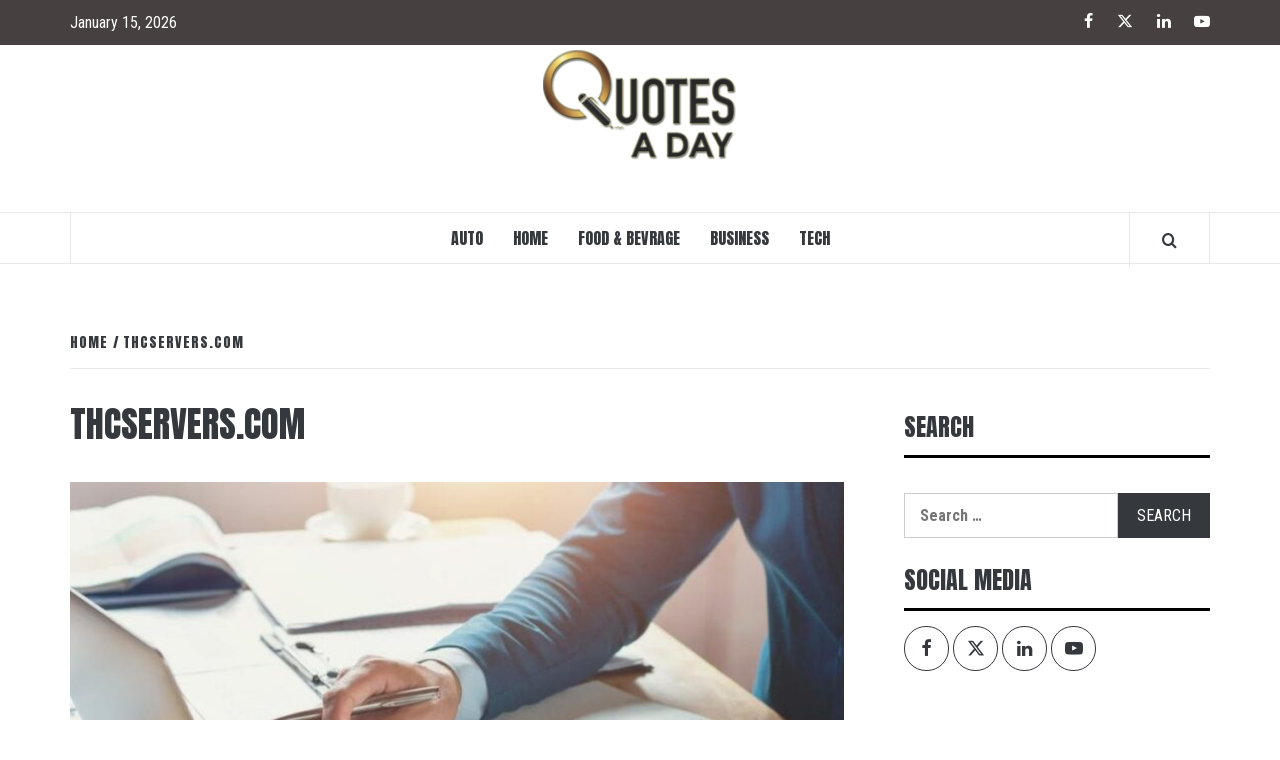

--- FILE ---
content_type: text/html; charset=UTF-8
request_url: https://quotesaday.com/tag/thcservers-com/
body_size: 11320
content:
<!doctype html>
<html lang="en-US">

<head>
  <meta charset="UTF-8">
  <meta name="viewport" content="width=device-width, initial-scale=1">
  <link rel="profile" href="http://gmpg.org/xfn/11">

  <meta name='robots' content='index, follow, max-image-preview:large, max-snippet:-1, max-video-preview:-1' />

	<!-- This site is optimized with the Yoast SEO plugin v26.7 - https://yoast.com/wordpress/plugins/seo/ -->
	<title>THCServers.com Archives -</title>
	<link rel="canonical" href="https://quotesaday.com/tag/thcservers-com/" />
	<meta property="og:locale" content="en_US" />
	<meta property="og:type" content="article" />
	<meta property="og:title" content="THCServers.com Archives -" />
	<meta property="og:url" content="https://quotesaday.com/tag/thcservers-com/" />
	<meta name="twitter:card" content="summary_large_image" />
	<script type="application/ld+json" class="yoast-schema-graph">{"@context":"https://schema.org","@graph":[{"@type":"CollectionPage","@id":"https://quotesaday.com/tag/thcservers-com/","url":"https://quotesaday.com/tag/thcservers-com/","name":"THCServers.com Archives -","isPartOf":{"@id":"https://quotesaday.com/#website"},"primaryImageOfPage":{"@id":"https://quotesaday.com/tag/thcservers-com/#primaryimage"},"image":{"@id":"https://quotesaday.com/tag/thcservers-com/#primaryimage"},"thumbnailUrl":"https://quotesaday.com/wp-content/uploads/2022/06/c-4.jpg","breadcrumb":{"@id":"https://quotesaday.com/tag/thcservers-com/#breadcrumb"},"inLanguage":"en-US"},{"@type":"ImageObject","inLanguage":"en-US","@id":"https://quotesaday.com/tag/thcservers-com/#primaryimage","url":"https://quotesaday.com/wp-content/uploads/2022/06/c-4.jpg","contentUrl":"https://quotesaday.com/wp-content/uploads/2022/06/c-4.jpg","width":900,"height":506},{"@type":"BreadcrumbList","@id":"https://quotesaday.com/tag/thcservers-com/#breadcrumb","itemListElement":[{"@type":"ListItem","position":1,"name":"Home","item":"https://quotesaday.com/"},{"@type":"ListItem","position":2,"name":"THCServers.com"}]},{"@type":"WebSite","@id":"https://quotesaday.com/#website","url":"https://quotesaday.com/","name":"","description":"News &amp; General Blog","potentialAction":[{"@type":"SearchAction","target":{"@type":"EntryPoint","urlTemplate":"https://quotesaday.com/?s={search_term_string}"},"query-input":{"@type":"PropertyValueSpecification","valueRequired":true,"valueName":"search_term_string"}}],"inLanguage":"en-US"}]}</script>
	<!-- / Yoast SEO plugin. -->


<link rel='dns-prefetch' href='//fonts.googleapis.com' />
<link rel="alternate" type="application/rss+xml" title=" &raquo; Feed" href="https://quotesaday.com/feed/" />
<link rel="alternate" type="application/rss+xml" title=" &raquo; THCServers.com Tag Feed" href="https://quotesaday.com/tag/thcservers-com/feed/" />
<style id='wp-img-auto-sizes-contain-inline-css' type='text/css'>
img:is([sizes=auto i],[sizes^="auto," i]){contain-intrinsic-size:3000px 1500px}
/*# sourceURL=wp-img-auto-sizes-contain-inline-css */
</style>

<style id='wp-emoji-styles-inline-css' type='text/css'>

	img.wp-smiley, img.emoji {
		display: inline !important;
		border: none !important;
		box-shadow: none !important;
		height: 1em !important;
		width: 1em !important;
		margin: 0 0.07em !important;
		vertical-align: -0.1em !important;
		background: none !important;
		padding: 0 !important;
	}
/*# sourceURL=wp-emoji-styles-inline-css */
</style>
<link rel='stylesheet' id='wp-block-library-css' href='https://quotesaday.com/wp-includes/css/dist/block-library/style.min.css?ver=6.9' type='text/css' media='all' />
<style id='global-styles-inline-css' type='text/css'>
:root{--wp--preset--aspect-ratio--square: 1;--wp--preset--aspect-ratio--4-3: 4/3;--wp--preset--aspect-ratio--3-4: 3/4;--wp--preset--aspect-ratio--3-2: 3/2;--wp--preset--aspect-ratio--2-3: 2/3;--wp--preset--aspect-ratio--16-9: 16/9;--wp--preset--aspect-ratio--9-16: 9/16;--wp--preset--color--black: #000000;--wp--preset--color--cyan-bluish-gray: #abb8c3;--wp--preset--color--white: #ffffff;--wp--preset--color--pale-pink: #f78da7;--wp--preset--color--vivid-red: #cf2e2e;--wp--preset--color--luminous-vivid-orange: #ff6900;--wp--preset--color--luminous-vivid-amber: #fcb900;--wp--preset--color--light-green-cyan: #7bdcb5;--wp--preset--color--vivid-green-cyan: #00d084;--wp--preset--color--pale-cyan-blue: #8ed1fc;--wp--preset--color--vivid-cyan-blue: #0693e3;--wp--preset--color--vivid-purple: #9b51e0;--wp--preset--gradient--vivid-cyan-blue-to-vivid-purple: linear-gradient(135deg,rgb(6,147,227) 0%,rgb(155,81,224) 100%);--wp--preset--gradient--light-green-cyan-to-vivid-green-cyan: linear-gradient(135deg,rgb(122,220,180) 0%,rgb(0,208,130) 100%);--wp--preset--gradient--luminous-vivid-amber-to-luminous-vivid-orange: linear-gradient(135deg,rgb(252,185,0) 0%,rgb(255,105,0) 100%);--wp--preset--gradient--luminous-vivid-orange-to-vivid-red: linear-gradient(135deg,rgb(255,105,0) 0%,rgb(207,46,46) 100%);--wp--preset--gradient--very-light-gray-to-cyan-bluish-gray: linear-gradient(135deg,rgb(238,238,238) 0%,rgb(169,184,195) 100%);--wp--preset--gradient--cool-to-warm-spectrum: linear-gradient(135deg,rgb(74,234,220) 0%,rgb(151,120,209) 20%,rgb(207,42,186) 40%,rgb(238,44,130) 60%,rgb(251,105,98) 80%,rgb(254,248,76) 100%);--wp--preset--gradient--blush-light-purple: linear-gradient(135deg,rgb(255,206,236) 0%,rgb(152,150,240) 100%);--wp--preset--gradient--blush-bordeaux: linear-gradient(135deg,rgb(254,205,165) 0%,rgb(254,45,45) 50%,rgb(107,0,62) 100%);--wp--preset--gradient--luminous-dusk: linear-gradient(135deg,rgb(255,203,112) 0%,rgb(199,81,192) 50%,rgb(65,88,208) 100%);--wp--preset--gradient--pale-ocean: linear-gradient(135deg,rgb(255,245,203) 0%,rgb(182,227,212) 50%,rgb(51,167,181) 100%);--wp--preset--gradient--electric-grass: linear-gradient(135deg,rgb(202,248,128) 0%,rgb(113,206,126) 100%);--wp--preset--gradient--midnight: linear-gradient(135deg,rgb(2,3,129) 0%,rgb(40,116,252) 100%);--wp--preset--font-size--small: 13px;--wp--preset--font-size--medium: 20px;--wp--preset--font-size--large: 36px;--wp--preset--font-size--x-large: 42px;--wp--preset--spacing--20: 0.44rem;--wp--preset--spacing--30: 0.67rem;--wp--preset--spacing--40: 1rem;--wp--preset--spacing--50: 1.5rem;--wp--preset--spacing--60: 2.25rem;--wp--preset--spacing--70: 3.38rem;--wp--preset--spacing--80: 5.06rem;--wp--preset--shadow--natural: 6px 6px 9px rgba(0, 0, 0, 0.2);--wp--preset--shadow--deep: 12px 12px 50px rgba(0, 0, 0, 0.4);--wp--preset--shadow--sharp: 6px 6px 0px rgba(0, 0, 0, 0.2);--wp--preset--shadow--outlined: 6px 6px 0px -3px rgb(255, 255, 255), 6px 6px rgb(0, 0, 0);--wp--preset--shadow--crisp: 6px 6px 0px rgb(0, 0, 0);}:root { --wp--style--global--content-size: 775px;--wp--style--global--wide-size: 1140px; }:where(body) { margin: 0; }.wp-site-blocks > .alignleft { float: left; margin-right: 2em; }.wp-site-blocks > .alignright { float: right; margin-left: 2em; }.wp-site-blocks > .aligncenter { justify-content: center; margin-left: auto; margin-right: auto; }:where(.wp-site-blocks) > * { margin-block-start: 24px; margin-block-end: 0; }:where(.wp-site-blocks) > :first-child { margin-block-start: 0; }:where(.wp-site-blocks) > :last-child { margin-block-end: 0; }:root { --wp--style--block-gap: 24px; }:root :where(.is-layout-flow) > :first-child{margin-block-start: 0;}:root :where(.is-layout-flow) > :last-child{margin-block-end: 0;}:root :where(.is-layout-flow) > *{margin-block-start: 24px;margin-block-end: 0;}:root :where(.is-layout-constrained) > :first-child{margin-block-start: 0;}:root :where(.is-layout-constrained) > :last-child{margin-block-end: 0;}:root :where(.is-layout-constrained) > *{margin-block-start: 24px;margin-block-end: 0;}:root :where(.is-layout-flex){gap: 24px;}:root :where(.is-layout-grid){gap: 24px;}.is-layout-flow > .alignleft{float: left;margin-inline-start: 0;margin-inline-end: 2em;}.is-layout-flow > .alignright{float: right;margin-inline-start: 2em;margin-inline-end: 0;}.is-layout-flow > .aligncenter{margin-left: auto !important;margin-right: auto !important;}.is-layout-constrained > .alignleft{float: left;margin-inline-start: 0;margin-inline-end: 2em;}.is-layout-constrained > .alignright{float: right;margin-inline-start: 2em;margin-inline-end: 0;}.is-layout-constrained > .aligncenter{margin-left: auto !important;margin-right: auto !important;}.is-layout-constrained > :where(:not(.alignleft):not(.alignright):not(.alignfull)){max-width: var(--wp--style--global--content-size);margin-left: auto !important;margin-right: auto !important;}.is-layout-constrained > .alignwide{max-width: var(--wp--style--global--wide-size);}body .is-layout-flex{display: flex;}.is-layout-flex{flex-wrap: wrap;align-items: center;}.is-layout-flex > :is(*, div){margin: 0;}body .is-layout-grid{display: grid;}.is-layout-grid > :is(*, div){margin: 0;}body{padding-top: 0px;padding-right: 0px;padding-bottom: 0px;padding-left: 0px;}a:where(:not(.wp-element-button)){text-decoration: none;}:root :where(.wp-element-button, .wp-block-button__link){background-color: #32373c;border-radius: 0;border-width: 0;color: #fff;font-family: inherit;font-size: inherit;font-style: inherit;font-weight: inherit;letter-spacing: inherit;line-height: inherit;padding-top: calc(0.667em + 2px);padding-right: calc(1.333em + 2px);padding-bottom: calc(0.667em + 2px);padding-left: calc(1.333em + 2px);text-decoration: none;text-transform: inherit;}.has-black-color{color: var(--wp--preset--color--black) !important;}.has-cyan-bluish-gray-color{color: var(--wp--preset--color--cyan-bluish-gray) !important;}.has-white-color{color: var(--wp--preset--color--white) !important;}.has-pale-pink-color{color: var(--wp--preset--color--pale-pink) !important;}.has-vivid-red-color{color: var(--wp--preset--color--vivid-red) !important;}.has-luminous-vivid-orange-color{color: var(--wp--preset--color--luminous-vivid-orange) !important;}.has-luminous-vivid-amber-color{color: var(--wp--preset--color--luminous-vivid-amber) !important;}.has-light-green-cyan-color{color: var(--wp--preset--color--light-green-cyan) !important;}.has-vivid-green-cyan-color{color: var(--wp--preset--color--vivid-green-cyan) !important;}.has-pale-cyan-blue-color{color: var(--wp--preset--color--pale-cyan-blue) !important;}.has-vivid-cyan-blue-color{color: var(--wp--preset--color--vivid-cyan-blue) !important;}.has-vivid-purple-color{color: var(--wp--preset--color--vivid-purple) !important;}.has-black-background-color{background-color: var(--wp--preset--color--black) !important;}.has-cyan-bluish-gray-background-color{background-color: var(--wp--preset--color--cyan-bluish-gray) !important;}.has-white-background-color{background-color: var(--wp--preset--color--white) !important;}.has-pale-pink-background-color{background-color: var(--wp--preset--color--pale-pink) !important;}.has-vivid-red-background-color{background-color: var(--wp--preset--color--vivid-red) !important;}.has-luminous-vivid-orange-background-color{background-color: var(--wp--preset--color--luminous-vivid-orange) !important;}.has-luminous-vivid-amber-background-color{background-color: var(--wp--preset--color--luminous-vivid-amber) !important;}.has-light-green-cyan-background-color{background-color: var(--wp--preset--color--light-green-cyan) !important;}.has-vivid-green-cyan-background-color{background-color: var(--wp--preset--color--vivid-green-cyan) !important;}.has-pale-cyan-blue-background-color{background-color: var(--wp--preset--color--pale-cyan-blue) !important;}.has-vivid-cyan-blue-background-color{background-color: var(--wp--preset--color--vivid-cyan-blue) !important;}.has-vivid-purple-background-color{background-color: var(--wp--preset--color--vivid-purple) !important;}.has-black-border-color{border-color: var(--wp--preset--color--black) !important;}.has-cyan-bluish-gray-border-color{border-color: var(--wp--preset--color--cyan-bluish-gray) !important;}.has-white-border-color{border-color: var(--wp--preset--color--white) !important;}.has-pale-pink-border-color{border-color: var(--wp--preset--color--pale-pink) !important;}.has-vivid-red-border-color{border-color: var(--wp--preset--color--vivid-red) !important;}.has-luminous-vivid-orange-border-color{border-color: var(--wp--preset--color--luminous-vivid-orange) !important;}.has-luminous-vivid-amber-border-color{border-color: var(--wp--preset--color--luminous-vivid-amber) !important;}.has-light-green-cyan-border-color{border-color: var(--wp--preset--color--light-green-cyan) !important;}.has-vivid-green-cyan-border-color{border-color: var(--wp--preset--color--vivid-green-cyan) !important;}.has-pale-cyan-blue-border-color{border-color: var(--wp--preset--color--pale-cyan-blue) !important;}.has-vivid-cyan-blue-border-color{border-color: var(--wp--preset--color--vivid-cyan-blue) !important;}.has-vivid-purple-border-color{border-color: var(--wp--preset--color--vivid-purple) !important;}.has-vivid-cyan-blue-to-vivid-purple-gradient-background{background: var(--wp--preset--gradient--vivid-cyan-blue-to-vivid-purple) !important;}.has-light-green-cyan-to-vivid-green-cyan-gradient-background{background: var(--wp--preset--gradient--light-green-cyan-to-vivid-green-cyan) !important;}.has-luminous-vivid-amber-to-luminous-vivid-orange-gradient-background{background: var(--wp--preset--gradient--luminous-vivid-amber-to-luminous-vivid-orange) !important;}.has-luminous-vivid-orange-to-vivid-red-gradient-background{background: var(--wp--preset--gradient--luminous-vivid-orange-to-vivid-red) !important;}.has-very-light-gray-to-cyan-bluish-gray-gradient-background{background: var(--wp--preset--gradient--very-light-gray-to-cyan-bluish-gray) !important;}.has-cool-to-warm-spectrum-gradient-background{background: var(--wp--preset--gradient--cool-to-warm-spectrum) !important;}.has-blush-light-purple-gradient-background{background: var(--wp--preset--gradient--blush-light-purple) !important;}.has-blush-bordeaux-gradient-background{background: var(--wp--preset--gradient--blush-bordeaux) !important;}.has-luminous-dusk-gradient-background{background: var(--wp--preset--gradient--luminous-dusk) !important;}.has-pale-ocean-gradient-background{background: var(--wp--preset--gradient--pale-ocean) !important;}.has-electric-grass-gradient-background{background: var(--wp--preset--gradient--electric-grass) !important;}.has-midnight-gradient-background{background: var(--wp--preset--gradient--midnight) !important;}.has-small-font-size{font-size: var(--wp--preset--font-size--small) !important;}.has-medium-font-size{font-size: var(--wp--preset--font-size--medium) !important;}.has-large-font-size{font-size: var(--wp--preset--font-size--large) !important;}.has-x-large-font-size{font-size: var(--wp--preset--font-size--x-large) !important;}
/*# sourceURL=global-styles-inline-css */
</style>

<link rel='stylesheet' id='contact-form-7-css' href='https://quotesaday.com/wp-content/plugins/contact-form-7/includes/css/styles.css?ver=6.1.4' type='text/css' media='all' />
<link rel='stylesheet' id='vivacious-magazine-google-primary-fonts-css' href='https://fonts.googleapis.com/css?family=Roboto+Condensed:400,300,400italic,700' type='text/css' media='all' />
<link rel='stylesheet' id='vivacious-magazine-google-secondary-fonts-css' href='https://fonts.googleapis.com/css?family=Anton' type='text/css' media='all' />
<link rel='stylesheet' id='bootstrap-css' href='https://quotesaday.com/wp-content/themes/elegant-magazine/assets/bootstrap/css/bootstrap.min.css?ver=6.9' type='text/css' media='all' />
<link rel='stylesheet' id='elegant-magazine-style-css' href='https://quotesaday.com/wp-content/themes/elegant-magazine/style.css?ver=6.9' type='text/css' media='all' />
<style id='elegant-magazine-style-inline-css' type='text/css'>


                .top-masthead {
        background: #0a0000;
        }
        .top-masthead-overlay{
        background: rgba(10,0,0,0.75);
        }
        
                .top-masthead, .top-masthead a {
        color: #ffffff;

        }

    
        .elementor-template-full-width .elementor-section.elementor-section-full_width > .elementor-container,
        .elementor-template-full-width .elementor-section.elementor-section-boxed > .elementor-container{
            max-width: 1570px;
        }
        
/*# sourceURL=elegant-magazine-style-inline-css */
</style>
<link rel='stylesheet' id='vivacious-magazine-style-css' href='https://quotesaday.com/wp-content/themes/vivacious-magazine/style.css?ver=1.0.3' type='text/css' media='all' />
<link rel='stylesheet' id='aft-icons-css' href='https://quotesaday.com/wp-content/themes/elegant-magazine/assets/icons/style.css?ver=6.9' type='text/css' media='all' />
<link rel='stylesheet' id='slick-css' href='https://quotesaday.com/wp-content/themes/elegant-magazine/assets/slick/css/slick.min.css?ver=6.9' type='text/css' media='all' />
<link rel='stylesheet' id='sidr-css' href='https://quotesaday.com/wp-content/themes/elegant-magazine/assets/sidr/css/jquery.sidr.dark.css?ver=6.9' type='text/css' media='all' />
<link rel='stylesheet' id='elegant-magazine-google-fonts-css' href='https://fonts.googleapis.com/css?family=Oswald:300,400,700|Source%20Sans%20Pro:400,400i,700,700i&#038;subset=latin,latin-ext' type='text/css' media='all' />
<script type="text/javascript" src="https://quotesaday.com/wp-includes/js/jquery/jquery.min.js?ver=3.7.1" id="jquery-core-js"></script>
<script type="text/javascript" src="https://quotesaday.com/wp-includes/js/jquery/jquery-migrate.min.js?ver=3.4.1" id="jquery-migrate-js"></script>
<link rel="https://api.w.org/" href="https://quotesaday.com/wp-json/" /><link rel="alternate" title="JSON" type="application/json" href="https://quotesaday.com/wp-json/wp/v2/tags/150" /><link rel="EditURI" type="application/rsd+xml" title="RSD" href="https://quotesaday.com/xmlrpc.php?rsd" />
        <style type="text/css">
                        body .masthead-banner.data-bg:before {
                background: rgba(0, 0, 0, 0);
            }

                        .site-title,
            .site-description {
                position: absolute;
                clip: rect(1px, 1px, 1px, 1px);
            }

                    </style>
        <link rel="icon" href="https://quotesaday.com/wp-content/uploads/2021/05/cropped-quote-32x32.png" sizes="32x32" />
<link rel="icon" href="https://quotesaday.com/wp-content/uploads/2021/05/cropped-quote-192x192.png" sizes="192x192" />
<link rel="apple-touch-icon" href="https://quotesaday.com/wp-content/uploads/2021/05/cropped-quote-180x180.png" />
<meta name="msapplication-TileImage" content="https://quotesaday.com/wp-content/uploads/2021/05/cropped-quote-270x270.png" />
</head>

<body class="archive tag tag-thcservers-com tag-150 wp-custom-logo wp-embed-responsive wp-theme-elegant-magazine wp-child-theme-vivacious-magazine hfeed align-content-left disable-default-home-content">

  
  
  <div id="page" class="site">
    <a class="skip-link screen-reader-text" href="#content">Skip to content</a>
          <div class="top-masthead top-masthead-overlay">
        <div class="container">
          <div class="row">
                          <div class="col-xs-12 col-sm-12 col-md-8 device-center">
                                  <span class="topbar-date">
                    January 15, 2026                  </span>

                
                              </div>
                                      <div class="col-xs-12 col-sm-12 col-md-4 pull-right">
                <div class="social-navigation"><ul id="social-menu" class="menu"><li id="menu-item-126" class="menu-item menu-item-type-custom menu-item-object-custom menu-item-126"><a href="http://facebook.com"><span class="screen-reader-text">Facebook</span></a></li>
<li id="menu-item-127" class="menu-item menu-item-type-custom menu-item-object-custom menu-item-127"><a href="http://twitter.com"><span class="screen-reader-text">Twitter</span></a></li>
<li id="menu-item-128" class="menu-item menu-item-type-custom menu-item-object-custom menu-item-128"><a href="http://linkedin.com"><span class="screen-reader-text">Linked IN</span></a></li>
<li id="menu-item-129" class="menu-item menu-item-type-custom menu-item-object-custom menu-item-129"><a href="http://youtube.com"><span class="screen-reader-text">YouTube</span></a></li>
</ul></div>              </div>
                      </div>
        </div>
      </div> <!--    Topbar Ends-->
        <header id="masthead" class="site-header">
            <div class="masthead-banner " data-background="">
        <div class="container">
          <div class="row">
            <div class="col-md-12">
              <div class="site-branding">
                <a href="https://quotesaday.com/" class="custom-logo-link" rel="home"><img width="195" height="112" src="https://quotesaday.com/wp-content/uploads/2021/05/quotesaday-e1620154939151.png" class="custom-logo" alt="" decoding="async" /></a>                  <p class="site-title font-family-1">
                    <a href="https://quotesaday.com/" rel="home"></a>
                  </p>
                
                                  <p class="site-description">News &amp; General Blog</p>
                              </div>
            </div>
          </div>
        </div>
      </div>
      <nav id="site-navigation" class="main-navigation">
        <div class="container">
          <div class="row">
            <div class="col-md-12">
              <div class="navigation-container">
                                <span class="af-search-click icon-search">
                  <a href="#" aria-label="Search"><i class="fa fa-search"></i></a>
                </span>
                <button class="toggle-menu" aria-controls="primary-menu">
                  <span class="screen-reader-text">Primary Menu</span>
                  <i class="ham"></i>
                </button>
                <div class="menu main-menu"><ul id="primary-menu" class="menu"><li id="menu-item-119" class="menu-item menu-item-type-taxonomy menu-item-object-category menu-item-119"><a href="https://quotesaday.com/category/auto/">Auto</a></li>
<li id="menu-item-120" class="menu-item menu-item-type-taxonomy menu-item-object-category menu-item-120"><a href="https://quotesaday.com/category/home/">Home</a></li>
<li id="menu-item-121" class="menu-item menu-item-type-taxonomy menu-item-object-category menu-item-121"><a href="https://quotesaday.com/category/food-bevrage/">Food &amp; Bevrage</a></li>
<li id="menu-item-122" class="menu-item menu-item-type-taxonomy menu-item-object-category menu-item-122"><a href="https://quotesaday.com/category/business/">Business</a></li>
<li id="menu-item-123" class="menu-item menu-item-type-taxonomy menu-item-object-category menu-item-123"><a href="https://quotesaday.com/category/tech/">Tech</a></li>
</ul></div>              </div>
            </div>
          </div>
        </div>
      </nav>
    </header>

    <div id="af-search-wrap">
      <div class="af-search-box table-block">
        <div class="table-block-child v-center text-center">
          <form role="search" method="get" class="search-form" action="https://quotesaday.com/">
				<label>
					<span class="screen-reader-text">Search for:</span>
					<input type="search" class="search-field" placeholder="Search &hellip;" value="" name="s" />
				</label>
				<input type="submit" class="search-submit" value="Search" />
			</form>        </div>
      </div>
      <div class="af-search-close af-search-click">
        <span></span>
        <span></span>
      </div>
    </div>

        <div id="content" class="site-content">
      

        <div class="em-breadcrumbs font-family-1">
            <div class="container">
                <div class="row">
                    <div class="col-sm-12">
                        <div role="navigation" aria-label="Breadcrumbs" class="breadcrumb-trail breadcrumbs" itemprop="breadcrumb"><ul class="trail-items" itemscope itemtype="http://schema.org/BreadcrumbList"><meta name="numberOfItems" content="2" /><meta name="itemListOrder" content="Ascending" /><li itemprop="itemListElement" itemscope itemtype="http://schema.org/ListItem" class="trail-item trail-begin"><a href="https://quotesaday.com/" rel="home" itemprop="item"><span itemprop="name">Home</span></a><meta itemprop="position" content="1" /></li><li itemprop="itemListElement" itemscope itemtype="http://schema.org/ListItem" class="trail-item trail-end"><a href="https://quotesaday.com/tag/thcservers-com/" itemprop="item"><span itemprop="name">THCServers.com</span></a><meta itemprop="position" content="2" /></li></ul></div>                    </div>
                </div>
            </div>
        </div>


   
    <div id="primary" class="content-area">
        <main id="main" class="site-main">

            
                <header class="header-title-wrapper">
                    <h1 class="page-title">THCServers.com</h1>                </header><!-- .header-title-wrapper -->

                        <article id="post-547" class="post-547 post type-post status-publish format-standard has-post-thumbnail hentry category-tech tag-thcservers-com">
            
<div class="entry-header-image-wrap full-post-block">
    <header class="entry-header">
                    <div class="post-thumbnail ">
                <a href="https://quotesaday.com/how-can-cpanel-help-your-reseller-hosting/" aria-hidden="true" aria-label="How Can Cpanel Help Your Reseller Hosting?">
                    <img width="640" height="360" src="https://quotesaday.com/wp-content/uploads/2022/06/c-4.jpg" class="attachment-large size-large wp-post-image" alt="How Can Cpanel Help Your Reseller Hosting?" decoding="async" fetchpriority="high" srcset="https://quotesaday.com/wp-content/uploads/2022/06/c-4.jpg 900w, https://quotesaday.com/wp-content/uploads/2022/06/c-4-300x169.jpg 300w, https://quotesaday.com/wp-content/uploads/2022/06/c-4-768x432.jpg 768w" sizes="(max-width: 640px) 100vw, 640px" />                </a>
            </div>

                <div class="header-details-wrapper">
            <div class="entry-header-details">
                                    <div class="figure-categories figure-categories-bg">
                                                <span class="cat-links"> <a href="https://quotesaday.com/category/tech/" rel="category tag">Tech</a></span>                    </div>
                
                <h2 class="entry-title"><a href="https://quotesaday.com/how-can-cpanel-help-your-reseller-hosting/" rel="bookmark">How Can Cpanel Help Your Reseller Hosting?</a>
                    </h2>                                    <div class="post-excerpt">
                        <p>It&#8217;s important to ensure that clients receive the most out of the services as a</p>
                    </div>


                                    <div class="post-item-metadata entry-meta">
                                <span class="item-metadata posts-author">
            <span class="">By</span>
                           <a href="https://quotesaday.com/author/admin/">
                    admin                </a>
               </span>
        <span class="">/</span>
        <span class="item-metadata posts-date">
            June 8, 2022        </span>
                            </div>
                            </div>
        </div>
    </header>
</div>        <footer class="entry-footer">
                    </footer>
    </article>
    

                <div class="col col-ten">
                                    </div>
            
        </main><!-- #main -->
    </div><!-- #primary -->




<aside id="secondary" class="widget-area">
    <div class="theiaStickySidebar">
	    <div id="search-2" class="widget elegant-widget widget_search"><h2 class="widget-title widget-title-1"><span>Search</span></h2><form role="search" method="get" class="search-form" action="https://quotesaday.com/">
				<label>
					<span class="screen-reader-text">Search for:</span>
					<input type="search" class="search-field" placeholder="Search &hellip;" value="" name="s" />
				</label>
				<input type="submit" class="search-submit" value="Search" />
			</form></div><div id="elegant_magazine_social_contacts-3" class="widget elegant-widget elegant_magazine_social_contacts_widget">                <h2 class="widget-title">
            <span>Social Media</span>
        </h2>
        
                        <div class="social-widget-menu">
                <div class="menu-social-menu-container"><ul id="menu-social-menu" class="menu"><li class="menu-item menu-item-type-custom menu-item-object-custom menu-item-126"><a href="http://facebook.com"><span class="screen-reader-text">Facebook</span></a></li>
<li class="menu-item menu-item-type-custom menu-item-object-custom menu-item-127"><a href="http://twitter.com"><span class="screen-reader-text">Twitter</span></a></li>
<li class="menu-item menu-item-type-custom menu-item-object-custom menu-item-128"><a href="http://linkedin.com"><span class="screen-reader-text">Linked IN</span></a></li>
<li class="menu-item menu-item-type-custom menu-item-object-custom menu-item-129"><a href="http://youtube.com"><span class="screen-reader-text">YouTube</span></a></li>
</ul></div>            </div>
            </div><div id="elegant_magazine_tabbed_posts-2" class="widget elegant-widget elegant_magazine_tabbed_posts_widget">      <div class="tabbed-container">
        <div class="tabbed-head">
          <ul class="nav nav-tabs af-tabs" role="tablist">
            <li role="presentation" class="tab tab-popular ">
              <a href="#tabbed-2-popular"
                aria-label="Popular"
                role="tab"
                id="tabbed-2-popular-tab"
                aria-controls="tabbed-2-popular"
                aria-selected="false"
                data-toggle="tab"
                class="font-family-1 ">
                Popular              </a>
            </li>
            <li role="presentation" class="tab tab-recent">
              <a href="#tabbed-2-recent"
                aria-label="Recent"
                role="tab"
                id="tabbed-2-recent-tab"
                aria-controls="tabbed-2-recent"
                aria-selected="true"
                data-toggle="tab"
                class="font-family-1 ">
                Latest              </a>
            </li>
                      </ul>
        </div>
        <div class="tab-content">
          <div id="tabbed-2-popular"
            role="tabpanel"
            aria-labelledby="tabbed-2-popular-tab"
            aria-hidden="true"
            class="tab-pane ">
            <ul class="article-item article-list-item article-tabbed-list article-item-left">          <li class="full-item clearfix">
            <div class="base-border">
              <div class="row-sm align-items-center">
                                                  <div class="col col-four col-image">
                    <div class="tab-article-image">
                      <a href="https://quotesaday.com/meaning-of-extra-safety-precautions-and-overhead-guards/" class="post-thumb" aria-label="Meaning Of Extra Safety Precautions And Overhead Guards">
                        <img src="https://quotesaday.com/wp-content/uploads/2020/05/c.jpg" alt="" />
                      </a>
                    </div>
                  </div>
                                <div class="full-item-details col col-details col-six">
                  <div class="full-item-metadata primary-font">
                    <div class="figure-categories figure-categories-2">
                      <span class="cat-links"> <a href="https://quotesaday.com/category/auto/" rel="category tag">Auto</a></span>                    </div>
                  </div>
                  <div class="full-item-content">
                    <h3 class="article-title article-title-2">
                      <a href="https://quotesaday.com/meaning-of-extra-safety-precautions-and-overhead-guards/" aria-label="Meaning Of Extra Safety Precautions And Overhead Guards">
                        Meaning Of Extra Safety Precautions And Overhead Guards                      </a>
                    </h3>
                    <div class="grid-item-metadata">
                                                    <span class="item-metadata posts-author">
            <span class="">By</span>
                           <a href="https://quotesaday.com/author/admin/">
                    admin                </a>
               </span>
        <span class="">/</span>
        <span class="item-metadata posts-date">
            May 22, 2020        </span>
        
                    </div>
                                      </div>
                </div>
              </div>
            </div>
          </li>
          <li class="full-item clearfix">
            <div class="base-border">
              <div class="row-sm align-items-center">
                                                  <div class="col col-four col-image">
                    <div class="tab-article-image">
                      <a href="https://quotesaday.com/characteristics-of-food-truck-builders-that-enable/" class="post-thumb" aria-label="Characteristics of Food Truck Builders That Enable You to Add a Customized Food Truck to Your Business">
                        <img src="https://quotesaday.com/wp-content/uploads/2020/06/c-1.jpg" alt="" />
                      </a>
                    </div>
                  </div>
                                <div class="full-item-details col col-details col-six">
                  <div class="full-item-metadata primary-font">
                    <div class="figure-categories figure-categories-2">
                      <span class="cat-links"> <a href="https://quotesaday.com/category/auto/" rel="category tag">Auto</a></span>                    </div>
                  </div>
                  <div class="full-item-content">
                    <h3 class="article-title article-title-2">
                      <a href="https://quotesaday.com/characteristics-of-food-truck-builders-that-enable/" aria-label="Characteristics of Food Truck Builders That Enable You to Add a Customized Food Truck to Your Business">
                        Characteristics of Food Truck Builders That Enable You to Add a Customized Food Truck to Your Business                      </a>
                    </h3>
                    <div class="grid-item-metadata">
                                                    <span class="item-metadata posts-author">
            <span class="">By</span>
                           <a href="https://quotesaday.com/author/admin/">
                    admin                </a>
               </span>
        <span class="">/</span>
        <span class="item-metadata posts-date">
            June 22, 2020        </span>
        
                    </div>
                                      </div>
                </div>
              </div>
            </div>
          </li>
          <li class="full-item clearfix">
            <div class="base-border">
              <div class="row-sm align-items-center">
                                                  <div class="col col-four col-image">
                    <div class="tab-article-image">
                      <a href="https://quotesaday.com/5-key-questions-to-ask-a-potential-commercial-vehicle/" class="post-thumb" aria-label="5 Key Questions to Ask a Potential Commercial Vehicle">
                        <img src="https://quotesaday.com/wp-content/uploads/2020/06/c.jpg" alt="" />
                      </a>
                    </div>
                  </div>
                                <div class="full-item-details col col-details col-six">
                  <div class="full-item-metadata primary-font">
                    <div class="figure-categories figure-categories-2">
                      <span class="cat-links"> <a href="https://quotesaday.com/category/auto/" rel="category tag">Auto</a></span>                    </div>
                  </div>
                  <div class="full-item-content">
                    <h3 class="article-title article-title-2">
                      <a href="https://quotesaday.com/5-key-questions-to-ask-a-potential-commercial-vehicle/" aria-label="5 Key Questions to Ask a Potential Commercial Vehicle">
                        5 Key Questions to Ask a Potential Commercial Vehicle                      </a>
                    </h3>
                    <div class="grid-item-metadata">
                                                    <span class="item-metadata posts-author">
            <span class="">By</span>
                           <a href="https://quotesaday.com/author/admin/">
                    admin                </a>
               </span>
        <span class="">/</span>
        <span class="item-metadata posts-date">
            June 22, 2020        </span>
        
                    </div>
                                      </div>
                </div>
              </div>
            </div>
          </li>
          <li class="full-item clearfix">
            <div class="base-border">
              <div class="row-sm align-items-center">
                                                  <div class="col col-four col-image">
                    <div class="tab-article-image">
                      <a href="https://quotesaday.com/what-is-the-importance-of-professional-asbestos-removal/" class="post-thumb" aria-label="What is The Importance of Professional Asbestos Removal?">
                        <img src="https://quotesaday.com/wp-content/uploads/2020/08/c-1.jpg" alt="" />
                      </a>
                    </div>
                  </div>
                                <div class="full-item-details col col-details col-six">
                  <div class="full-item-metadata primary-font">
                    <div class="figure-categories figure-categories-2">
                      <span class="cat-links"> <a href="https://quotesaday.com/category/home/" rel="category tag">Home</a></span>                    </div>
                  </div>
                  <div class="full-item-content">
                    <h3 class="article-title article-title-2">
                      <a href="https://quotesaday.com/what-is-the-importance-of-professional-asbestos-removal/" aria-label="What is The Importance of Professional Asbestos Removal?">
                        What is The Importance of Professional Asbestos Removal?                      </a>
                    </h3>
                    <div class="grid-item-metadata">
                                                    <span class="item-metadata posts-author">
            <span class="">By</span>
                           <a href="https://quotesaday.com/author/admin/">
                    admin                </a>
               </span>
        <span class="">/</span>
        <span class="item-metadata posts-date">
            August 22, 2020        </span>
        
                    </div>
                                      </div>
                </div>
              </div>
            </div>
          </li>
          <li class="full-item clearfix">
            <div class="base-border">
              <div class="row-sm align-items-center">
                                                  <div class="col col-four col-image">
                    <div class="tab-article-image">
                      <a href="https://quotesaday.com/are-the-most-visible-signs-of-a-cockroach-infestation/" class="post-thumb" aria-label="Are The Most Visible Signs of a Cockroach Infestation?">
                        <img src="https://quotesaday.com/wp-content/uploads/2020/07/c.jpg" alt="" />
                      </a>
                    </div>
                  </div>
                                <div class="full-item-details col col-details col-six">
                  <div class="full-item-metadata primary-font">
                    <div class="figure-categories figure-categories-2">
                      <span class="cat-links"> <a href="https://quotesaday.com/category/home/" rel="category tag">Home</a></span>                    </div>
                  </div>
                  <div class="full-item-content">
                    <h3 class="article-title article-title-2">
                      <a href="https://quotesaday.com/are-the-most-visible-signs-of-a-cockroach-infestation/" aria-label="Are The Most Visible Signs of a Cockroach Infestation?">
                        Are The Most Visible Signs of a Cockroach Infestation?                      </a>
                    </h3>
                    <div class="grid-item-metadata">
                                                    <span class="item-metadata posts-author">
            <span class="">By</span>
                           <a href="https://quotesaday.com/author/admin/">
                    admin                </a>
               </span>
        <span class="">/</span>
        <span class="item-metadata posts-date">
            July 22, 2020        </span>
        
                    </div>
                                      </div>
                </div>
              </div>
            </div>
          </li>
</ul>          </div>
          <div id="tabbed-2-recent"
            role="tabpanel"
            aria-labelledby="tabbed-2-recent-tab"
            aria-hidden="false"
            class="tab-pane active">
            <ul class="article-item article-list-item article-tabbed-list article-item-left">          <li class="full-item clearfix">
            <div class="base-border">
              <div class="row-sm align-items-center">
                                                  <div class="col col-four col-image">
                    <div class="tab-article-image">
                      <a href="https://quotesaday.com/9-islands-in-singapore-worth-visiting-for-a-short-relaxing-escape/" class="post-thumb" aria-label="9 Islands In Singapore Worth Visiting For A Short, Relaxing Escape">
                        <img src="https://quotesaday.com/wp-content/uploads/2026/01/Paste-2-300x200.jpg" alt="" />
                      </a>
                    </div>
                  </div>
                                <div class="full-item-details col col-details col-six">
                  <div class="full-item-metadata primary-font">
                    <div class="figure-categories figure-categories-2">
                      <span class="cat-links"> <a href="https://quotesaday.com/category/food-bevrage/" rel="category tag">Food &amp; Bevrage</a></span>                    </div>
                  </div>
                  <div class="full-item-content">
                    <h3 class="article-title article-title-2">
                      <a href="https://quotesaday.com/9-islands-in-singapore-worth-visiting-for-a-short-relaxing-escape/" aria-label="9 Islands In Singapore Worth Visiting For A Short, Relaxing Escape">
                        9 Islands In Singapore Worth Visiting For A Short, Relaxing Escape                      </a>
                    </h3>
                    <div class="grid-item-metadata">
                                                    <span class="item-metadata posts-author">
            <span class="">By</span>
                           <a href="https://quotesaday.com/author/admin/">
                    admin                </a>
               </span>
        <span class="">/</span>
        <span class="item-metadata posts-date">
            January 9, 2026        </span>
        
                    </div>
                                      </div>
                </div>
              </div>
            </div>
          </li>
          <li class="full-item clearfix">
            <div class="base-border">
              <div class="row-sm align-items-center">
                                                  <div class="col col-four col-image">
                    <div class="tab-article-image">
                      <a href="https://quotesaday.com/advanced-fruits-and-vegetables-cold-storage-construction-through-china-expertise/" class="post-thumb" aria-label="Advanced Fruits and Vegetables Cold Storage Construction Through China Expertise">
                        <img src="https://quotesaday.com/wp-content/uploads/2026/01/21-300x200.png" alt="" />
                      </a>
                    </div>
                  </div>
                                <div class="full-item-details col col-details col-six">
                  <div class="full-item-metadata primary-font">
                    <div class="figure-categories figure-categories-2">
                      <span class="cat-links"> <a href="https://quotesaday.com/category/business/" rel="category tag">Business</a></span>                    </div>
                  </div>
                  <div class="full-item-content">
                    <h3 class="article-title article-title-2">
                      <a href="https://quotesaday.com/advanced-fruits-and-vegetables-cold-storage-construction-through-china-expertise/" aria-label="Advanced Fruits and Vegetables Cold Storage Construction Through China Expertise">
                        Advanced Fruits and Vegetables Cold Storage Construction Through China Expertise                      </a>
                    </h3>
                    <div class="grid-item-metadata">
                                                    <span class="item-metadata posts-author">
            <span class="">By</span>
                           <a href="https://quotesaday.com/author/admin/">
                    admin                </a>
               </span>
        <span class="">/</span>
        <span class="item-metadata posts-date">
            January 4, 2026        </span>
        
                    </div>
                                      </div>
                </div>
              </div>
            </div>
          </li>
          <li class="full-item clearfix">
            <div class="base-border">
              <div class="row-sm align-items-center">
                                                  <div class="col col-four col-image">
                    <div class="tab-article-image">
                      <a href="https://quotesaday.com/how-exchanges-are-exploring-ethical-implications-of-brain-computer-interfaces/" class="post-thumb" aria-label="How Exchanges Are Exploring Ethical Implications of Brain Computer Interfaces">
                        <img src="https://quotesaday.com/wp-content/uploads/2026/01/63-300x200.jpg" alt="" />
                      </a>
                    </div>
                  </div>
                                <div class="full-item-details col col-details col-six">
                  <div class="full-item-metadata primary-font">
                    <div class="figure-categories figure-categories-2">
                      <span class="cat-links"> <a href="https://quotesaday.com/category/business/" rel="category tag">Business</a></span>                    </div>
                  </div>
                  <div class="full-item-content">
                    <h3 class="article-title article-title-2">
                      <a href="https://quotesaday.com/how-exchanges-are-exploring-ethical-implications-of-brain-computer-interfaces/" aria-label="How Exchanges Are Exploring Ethical Implications of Brain Computer Interfaces">
                        How Exchanges Are Exploring Ethical Implications of Brain Computer Interfaces                      </a>
                    </h3>
                    <div class="grid-item-metadata">
                                                    <span class="item-metadata posts-author">
            <span class="">By</span>
                           <a href="https://quotesaday.com/author/admin/">
                    admin                </a>
               </span>
        <span class="">/</span>
        <span class="item-metadata posts-date">
            December 30, 2025        </span>
        
                    </div>
                                      </div>
                </div>
              </div>
            </div>
          </li>
          <li class="full-item clearfix">
            <div class="base-border">
              <div class="row-sm align-items-center">
                                                  <div class="col col-four col-image">
                    <div class="tab-article-image">
                      <a href="https://quotesaday.com/sobriety-as-a-path-to-lasting-peace-of-mind/" class="post-thumb" aria-label="Sobriety as a Path to Lasting Peace of Mind">
                        <img src="https://quotesaday.com/wp-content/uploads/2025/12/Mindset-1-300x200.jpg" alt="" />
                      </a>
                    </div>
                  </div>
                                <div class="full-item-details col col-details col-six">
                  <div class="full-item-metadata primary-font">
                    <div class="figure-categories figure-categories-2">
                      <span class="cat-links"> <a href="https://quotesaday.com/category/health/" rel="category tag">Health</a></span>                    </div>
                  </div>
                  <div class="full-item-content">
                    <h3 class="article-title article-title-2">
                      <a href="https://quotesaday.com/sobriety-as-a-path-to-lasting-peace-of-mind/" aria-label="Sobriety as a Path to Lasting Peace of Mind">
                        Sobriety as a Path to Lasting Peace of Mind                      </a>
                    </h3>
                    <div class="grid-item-metadata">
                                                    <span class="item-metadata posts-author">
            <span class="">By</span>
                           <a href="https://quotesaday.com/author/admin/">
                    admin                </a>
               </span>
        <span class="">/</span>
        <span class="item-metadata posts-date">
            December 27, 2025        </span>
        
                    </div>
                                      </div>
                </div>
              </div>
            </div>
          </li>
          <li class="full-item clearfix">
            <div class="base-border">
              <div class="row-sm align-items-center">
                                                  <div class="col col-four col-image">
                    <div class="tab-article-image">
                      <a href="https://quotesaday.com/natural-holistic-dog-supplements-mushrooms-adaptogens-and-more-for-cognitive-support-and-calmness/" class="post-thumb" aria-label="Natural &amp; Holistic Dog Supplements: Mushrooms, Adaptogens, and More for Cognitive Support and Calmness">
                        <img src="https://quotesaday.com/wp-content/uploads/2025/12/Paste-6-300x200.jpg" alt="" />
                      </a>
                    </div>
                  </div>
                                <div class="full-item-details col col-details col-six">
                  <div class="full-item-metadata primary-font">
                    <div class="figure-categories figure-categories-2">
                      <span class="cat-links"> <a href="https://quotesaday.com/category/pet/" rel="category tag">Pet</a></span>                    </div>
                  </div>
                  <div class="full-item-content">
                    <h3 class="article-title article-title-2">
                      <a href="https://quotesaday.com/natural-holistic-dog-supplements-mushrooms-adaptogens-and-more-for-cognitive-support-and-calmness/" aria-label="Natural &amp; Holistic Dog Supplements: Mushrooms, Adaptogens, and More for Cognitive Support and Calmness">
                        Natural &amp; Holistic Dog Supplements: Mushrooms, Adaptogens, and More for Cognitive Support and Calmness                      </a>
                    </h3>
                    <div class="grid-item-metadata">
                                                    <span class="item-metadata posts-author">
            <span class="">By</span>
                           <a href="https://quotesaday.com/author/admin/">
                    admin                </a>
               </span>
        <span class="">/</span>
        <span class="item-metadata posts-date">
            December 14, 2025        </span>
        
                    </div>
                                      </div>
                </div>
              </div>
            </div>
          </li>
</ul>          </div>
                  </div>
      </div>
    </div><div id="categories-2" class="widget elegant-widget widget_categories"><h2 class="widget-title widget-title-1"><span>Categories</span></h2>
			<ul>
					<li class="cat-item cat-item-2"><a href="https://quotesaday.com/category/auto/">Auto</a>
</li>
	<li class="cat-item cat-item-50"><a href="https://quotesaday.com/category/business/">Business</a>
</li>
	<li class="cat-item cat-item-222"><a href="https://quotesaday.com/category/casino/">Casino</a>
</li>
	<li class="cat-item cat-item-163"><a href="https://quotesaday.com/category/home/cleaning/">Cleaning</a>
</li>
	<li class="cat-item cat-item-220"><a href="https://quotesaday.com/category/crypto/">Crypto</a>
</li>
	<li class="cat-item cat-item-224"><a href="https://quotesaday.com/category/dating/">Dating</a>
</li>
	<li class="cat-item cat-item-97"><a href="https://quotesaday.com/category/education/">Education</a>
</li>
	<li class="cat-item cat-item-158"><a href="https://quotesaday.com/category/entertainment/">Entertainment</a>
</li>
	<li class="cat-item cat-item-95"><a href="https://quotesaday.com/category/fashion/">Fashion</a>
</li>
	<li class="cat-item cat-item-1"><a href="https://quotesaday.com/category/featured/">Featured</a>
</li>
	<li class="cat-item cat-item-92"><a href="https://quotesaday.com/category/finance/">Finance</a>
</li>
	<li class="cat-item cat-item-33"><a href="https://quotesaday.com/category/food-bevrage/">Food &amp; Bevrage</a>
</li>
	<li class="cat-item cat-item-98"><a href="https://quotesaday.com/category/furniture/">Furniture</a>
</li>
	<li class="cat-item cat-item-164"><a href="https://quotesaday.com/category/game/">Game</a>
</li>
	<li class="cat-item cat-item-151"><a href="https://quotesaday.com/category/gifts/">Gifts</a>
</li>
	<li class="cat-item cat-item-87"><a href="https://quotesaday.com/category/health/">Health</a>
</li>
	<li class="cat-item cat-item-17"><a href="https://quotesaday.com/category/home/">Home</a>
</li>
	<li class="cat-item cat-item-168"><a href="https://quotesaday.com/category/law/">Law</a>
</li>
	<li class="cat-item cat-item-149"><a href="https://quotesaday.com/category/lifestyle/">Lifestyle</a>
</li>
	<li class="cat-item cat-item-156"><a href="https://quotesaday.com/category/movie/">Movie</a>
</li>
	<li class="cat-item cat-item-153"><a href="https://quotesaday.com/category/news/">News</a>
</li>
	<li class="cat-item cat-item-143"><a href="https://quotesaday.com/category/online-game/">Online Game</a>
</li>
	<li class="cat-item cat-item-165"><a href="https://quotesaday.com/category/parenting/">Parenting</a>
</li>
	<li class="cat-item cat-item-89"><a href="https://quotesaday.com/category/pet/">Pet</a>
</li>
	<li class="cat-item cat-item-161"><a href="https://quotesaday.com/category/photography/">Photography</a>
</li>
	<li class="cat-item cat-item-128"><a href="https://quotesaday.com/category/security/">Security</a>
</li>
	<li class="cat-item cat-item-211"><a href="https://quotesaday.com/category/service/">Service</a>
</li>
	<li class="cat-item cat-item-96"><a href="https://quotesaday.com/category/shopping/">Shopping</a>
</li>
	<li class="cat-item cat-item-221"><a href="https://quotesaday.com/category/spiritual/">Spiritual</a>
</li>
	<li class="cat-item cat-item-144"><a href="https://quotesaday.com/category/sports/">Sports</a>
</li>
	<li class="cat-item cat-item-67"><a href="https://quotesaday.com/category/tech/">Tech</a>
</li>
	<li class="cat-item cat-item-94"><a href="https://quotesaday.com/category/travel/">Travel</a>
</li>
	<li class="cat-item cat-item-152"><a href="https://quotesaday.com/category/wedding/">Wedding</a>
</li>
			</ul>

			</div><div id="text-4" class="widget elegant-widget widget_text"><h2 class="widget-title widget-title-1"><span>Property Investment</span></h2>			<div class="textwidget"><p><img loading="lazy" decoding="async" class="aligncenter wp-image-136 size-full" src="https://quotesaday.com/wp-content/uploads/2021/04/014-cr-18-bisnow-banner-ads-300x600-1.gif" alt="" width="300" height="600" /></p>
</div>
		</div>    </div>
</aside><!-- #secondary -->


</div>



<footer class="site-footer">
      <div class="primary-footer">
      <div class="container">
        <div class="row">
          <div class="col-sm-12">
            <div class="row">
                              <div class="primary-footer-area footer-first-widgets-section col-md-4 col-sm-12">
                  <section class="widget-area">
                    <div id="categories-4" class="widget elegant-widget widget_categories"><h2 class="widget-title widget-title-1">Categories</h2>
			<ul>
					<li class="cat-item cat-item-2"><a href="https://quotesaday.com/category/auto/">Auto</a>
</li>
	<li class="cat-item cat-item-50"><a href="https://quotesaday.com/category/business/">Business</a>
</li>
	<li class="cat-item cat-item-222"><a href="https://quotesaday.com/category/casino/">Casino</a>
</li>
	<li class="cat-item cat-item-163"><a href="https://quotesaday.com/category/home/cleaning/">Cleaning</a>
</li>
	<li class="cat-item cat-item-220"><a href="https://quotesaday.com/category/crypto/">Crypto</a>
</li>
	<li class="cat-item cat-item-224"><a href="https://quotesaday.com/category/dating/">Dating</a>
</li>
	<li class="cat-item cat-item-97"><a href="https://quotesaday.com/category/education/">Education</a>
</li>
	<li class="cat-item cat-item-158"><a href="https://quotesaday.com/category/entertainment/">Entertainment</a>
</li>
	<li class="cat-item cat-item-95"><a href="https://quotesaday.com/category/fashion/">Fashion</a>
</li>
	<li class="cat-item cat-item-1"><a href="https://quotesaday.com/category/featured/">Featured</a>
</li>
	<li class="cat-item cat-item-92"><a href="https://quotesaday.com/category/finance/">Finance</a>
</li>
	<li class="cat-item cat-item-33"><a href="https://quotesaday.com/category/food-bevrage/">Food &amp; Bevrage</a>
</li>
	<li class="cat-item cat-item-98"><a href="https://quotesaday.com/category/furniture/">Furniture</a>
</li>
	<li class="cat-item cat-item-164"><a href="https://quotesaday.com/category/game/">Game</a>
</li>
	<li class="cat-item cat-item-151"><a href="https://quotesaday.com/category/gifts/">Gifts</a>
</li>
	<li class="cat-item cat-item-87"><a href="https://quotesaday.com/category/health/">Health</a>
</li>
	<li class="cat-item cat-item-17"><a href="https://quotesaday.com/category/home/">Home</a>
</li>
	<li class="cat-item cat-item-168"><a href="https://quotesaday.com/category/law/">Law</a>
</li>
	<li class="cat-item cat-item-149"><a href="https://quotesaday.com/category/lifestyle/">Lifestyle</a>
</li>
	<li class="cat-item cat-item-156"><a href="https://quotesaday.com/category/movie/">Movie</a>
</li>
	<li class="cat-item cat-item-153"><a href="https://quotesaday.com/category/news/">News</a>
</li>
	<li class="cat-item cat-item-143"><a href="https://quotesaday.com/category/online-game/">Online Game</a>
</li>
	<li class="cat-item cat-item-165"><a href="https://quotesaday.com/category/parenting/">Parenting</a>
</li>
	<li class="cat-item cat-item-89"><a href="https://quotesaday.com/category/pet/">Pet</a>
</li>
	<li class="cat-item cat-item-161"><a href="https://quotesaday.com/category/photography/">Photography</a>
</li>
	<li class="cat-item cat-item-128"><a href="https://quotesaday.com/category/security/">Security</a>
</li>
	<li class="cat-item cat-item-211"><a href="https://quotesaday.com/category/service/">Service</a>
</li>
	<li class="cat-item cat-item-96"><a href="https://quotesaday.com/category/shopping/">Shopping</a>
</li>
	<li class="cat-item cat-item-221"><a href="https://quotesaday.com/category/spiritual/">Spiritual</a>
</li>
	<li class="cat-item cat-item-144"><a href="https://quotesaday.com/category/sports/">Sports</a>
</li>
	<li class="cat-item cat-item-67"><a href="https://quotesaday.com/category/tech/">Tech</a>
</li>
	<li class="cat-item cat-item-94"><a href="https://quotesaday.com/category/travel/">Travel</a>
</li>
	<li class="cat-item cat-item-152"><a href="https://quotesaday.com/category/wedding/">Wedding</a>
</li>
			</ul>

			</div>                  </section>
                </div>
              
                              <div class="primary-footer-area footer-second-widgets-section col-md-4 col-sm-12">
                  <section class="widget-area">
                    
		<div id="recent-posts-4" class="widget elegant-widget widget_recent_entries">
		<h2 class="widget-title widget-title-1">Recent Posts</h2>
		<ul>
											<li>
					<a href="https://quotesaday.com/9-islands-in-singapore-worth-visiting-for-a-short-relaxing-escape/">9 Islands In Singapore Worth Visiting For A Short, Relaxing Escape</a>
									</li>
											<li>
					<a href="https://quotesaday.com/advanced-fruits-and-vegetables-cold-storage-construction-through-china-expertise/">Advanced Fruits and Vegetables Cold Storage Construction Through China Expertise</a>
									</li>
											<li>
					<a href="https://quotesaday.com/how-exchanges-are-exploring-ethical-implications-of-brain-computer-interfaces/">How Exchanges Are Exploring Ethical Implications of Brain Computer Interfaces</a>
									</li>
											<li>
					<a href="https://quotesaday.com/sobriety-as-a-path-to-lasting-peace-of-mind/">Sobriety as a Path to Lasting Peace of Mind</a>
									</li>
											<li>
					<a href="https://quotesaday.com/natural-holistic-dog-supplements-mushrooms-adaptogens-and-more-for-cognitive-support-and-calmness/">Natural &amp; Holistic Dog Supplements: Mushrooms, Adaptogens, and More for Cognitive Support and Calmness</a>
									</li>
					</ul>

		</div>                  </section>
                </div>
              
                              <div class="primary-footer-area footer-third-widgets-section col-md-4 col-sm-12">
                  <section class="widget-area">
                    <div id="text-2" class="widget elegant-widget widget_text"><h2 class="widget-title widget-title-1">Sports Care Selling</h2>			<div class="textwidget"><p><img loading="lazy" decoding="async" class="aligncenter wp-image-130 size-full" src="https://quotesaday.com/wp-content/uploads/2021/04/unnamed-1.gif" alt="" width="400" height="286" /></p>
</div>
		</div>                  </section>
                </div>
                          </div>
          </div>
        </div>
      </div>
    </div>
    <div class="footer-logo-branding">
    <div class="container">
      <div class="row">
        <div class="col-sm-12">
          <div class="footer-logo">
            <div class="site-branding">
              <a href="https://quotesaday.com/" class="custom-logo-link" rel="home"><img width="195" height="112" src="https://quotesaday.com/wp-content/uploads/2021/05/quotesaday-e1620154939151.png" class="custom-logo" alt="" decoding="async" /></a>              <h3 class="site-title font-family-1">
                <a href="https://quotesaday.com/" rel="home"></a>
              </h3>
                              <p class="site-description">News &amp; General Blog</p>
                          </div>
          </div>
        </div>
      </div>
    </div>
  </div>
      <div class="secondary-footer">
      <div class="container">
        <div class="row">
                      <div class="col-sm-6">
              <div class="footer-nav-wrapper">
                <div class="footer-navigation"><ul id="footer-menu" class="menu"><li id="menu-item-124" class="menu-item menu-item-type-post_type menu-item-object-page menu-item-home menu-item-124"><a href="https://quotesaday.com/">Home</a></li>
<li id="menu-item-125" class="menu-item menu-item-type-post_type menu-item-object-page menu-item-125"><a href="https://quotesaday.com/contact-us/">Contact Us</a></li>
</ul></div>              </div>
            </div>
                                <div class="col-sm-6">
              <div class="footer-social-wrapper">
                <div class="social-navigation"><ul id="social-menu" class="menu"><li class="menu-item menu-item-type-custom menu-item-object-custom menu-item-126"><a href="http://facebook.com"><span class="screen-reader-text">Facebook</span></a></li>
<li class="menu-item menu-item-type-custom menu-item-object-custom menu-item-127"><a href="http://twitter.com"><span class="screen-reader-text">Twitter</span></a></li>
<li class="menu-item menu-item-type-custom menu-item-object-custom menu-item-128"><a href="http://linkedin.com"><span class="screen-reader-text">Linked IN</span></a></li>
<li class="menu-item menu-item-type-custom menu-item-object-custom menu-item-129"><a href="http://youtube.com"><span class="screen-reader-text">YouTube</span></a></li>
</ul></div>              </div>
            </div>
                  </div>
      </div>
    </div>
    <div class="site-info">
    <div class="container">
      <div class="row">
        <div class="col-sm-12">
                                Copyright &copy; All rights reserved.                    <span class="sep"> | </span>
          Theme: <a href="https://afthemes.com/products/elegant-magazine/">Elegant Magazine</a> by <a href="https://afthemes.com/">AF themes</a>.        </div>
      </div>
    </div>
  </div>
</footer>
</div>
<a id="scroll-up" class="secondary-color">
  <i class="fa fa-angle-up"></i>
</a>
<script type="speculationrules">
{"prefetch":[{"source":"document","where":{"and":[{"href_matches":"/*"},{"not":{"href_matches":["/wp-*.php","/wp-admin/*","/wp-content/uploads/*","/wp-content/*","/wp-content/plugins/*","/wp-content/themes/vivacious-magazine/*","/wp-content/themes/elegant-magazine/*","/*\\?(.+)"]}},{"not":{"selector_matches":"a[rel~=\"nofollow\"]"}},{"not":{"selector_matches":".no-prefetch, .no-prefetch a"}}]},"eagerness":"conservative"}]}
</script>
<script type="text/javascript" src="https://quotesaday.com/wp-includes/js/dist/hooks.min.js?ver=dd5603f07f9220ed27f1" id="wp-hooks-js"></script>
<script type="text/javascript" src="https://quotesaday.com/wp-includes/js/dist/i18n.min.js?ver=c26c3dc7bed366793375" id="wp-i18n-js"></script>
<script type="text/javascript" id="wp-i18n-js-after">
/* <![CDATA[ */
wp.i18n.setLocaleData( { 'text direction\u0004ltr': [ 'ltr' ] } );
//# sourceURL=wp-i18n-js-after
/* ]]> */
</script>
<script type="text/javascript" src="https://quotesaday.com/wp-content/plugins/contact-form-7/includes/swv/js/index.js?ver=6.1.4" id="swv-js"></script>
<script type="text/javascript" id="contact-form-7-js-before">
/* <![CDATA[ */
var wpcf7 = {
    "api": {
        "root": "https:\/\/quotesaday.com\/wp-json\/",
        "namespace": "contact-form-7\/v1"
    },
    "cached": 1
};
//# sourceURL=contact-form-7-js-before
/* ]]> */
</script>
<script type="text/javascript" src="https://quotesaday.com/wp-content/plugins/contact-form-7/includes/js/index.js?ver=6.1.4" id="contact-form-7-js"></script>
<script type="text/javascript" src="https://quotesaday.com/wp-content/themes/elegant-magazine/js/navigation.js?ver=20151215" id="elegant-magazine-navigation-js"></script>
<script type="text/javascript" src="https://quotesaday.com/wp-content/themes/elegant-magazine/js/skip-link-focus-fix.js?ver=20151215" id="elegant-magazine-skip-link-focus-fix-js"></script>
<script type="text/javascript" src="https://quotesaday.com/wp-content/themes/elegant-magazine/assets/slick/js/slick.min.js?ver=6.9" id="slick-js"></script>
<script type="text/javascript" src="https://quotesaday.com/wp-content/themes/elegant-magazine/assets/bootstrap/js/bootstrap.min.js?ver=6.9" id="bootstrap-js"></script>
<script type="text/javascript" src="https://quotesaday.com/wp-content/themes/elegant-magazine/assets/sidr/js/jquery.sidr.min.js?ver=6.9" id="sidr-js"></script>
<script type="text/javascript" src="https://quotesaday.com/wp-content/themes/elegant-magazine/assets/jquery-match-height/jquery.matchHeight.min.js?ver=6.9" id="matchheight-js"></script>
<script type="text/javascript" src="https://quotesaday.com/wp-content/themes/elegant-magazine/lib/marquee/jquery.marquee.js?ver=6.9" id="marquee-js"></script>
<script type="text/javascript" src="https://quotesaday.com/wp-content/themes/elegant-magazine/lib/theiaStickySidebar/theia-sticky-sidebar.min.js?ver=6.9" id="sticky-sidebar-js"></script>
<script type="text/javascript" src="https://quotesaday.com/wp-content/themes/elegant-magazine/admin-dashboard/dist/elegant_magazine_scripts.build.js?ver=6.9" id="elegant-magazine-script-js"></script>
<script id="wp-emoji-settings" type="application/json">
{"baseUrl":"https://s.w.org/images/core/emoji/17.0.2/72x72/","ext":".png","svgUrl":"https://s.w.org/images/core/emoji/17.0.2/svg/","svgExt":".svg","source":{"concatemoji":"https://quotesaday.com/wp-includes/js/wp-emoji-release.min.js?ver=6.9"}}
</script>
<script type="module">
/* <![CDATA[ */
/*! This file is auto-generated */
const a=JSON.parse(document.getElementById("wp-emoji-settings").textContent),o=(window._wpemojiSettings=a,"wpEmojiSettingsSupports"),s=["flag","emoji"];function i(e){try{var t={supportTests:e,timestamp:(new Date).valueOf()};sessionStorage.setItem(o,JSON.stringify(t))}catch(e){}}function c(e,t,n){e.clearRect(0,0,e.canvas.width,e.canvas.height),e.fillText(t,0,0);t=new Uint32Array(e.getImageData(0,0,e.canvas.width,e.canvas.height).data);e.clearRect(0,0,e.canvas.width,e.canvas.height),e.fillText(n,0,0);const a=new Uint32Array(e.getImageData(0,0,e.canvas.width,e.canvas.height).data);return t.every((e,t)=>e===a[t])}function p(e,t){e.clearRect(0,0,e.canvas.width,e.canvas.height),e.fillText(t,0,0);var n=e.getImageData(16,16,1,1);for(let e=0;e<n.data.length;e++)if(0!==n.data[e])return!1;return!0}function u(e,t,n,a){switch(t){case"flag":return n(e,"\ud83c\udff3\ufe0f\u200d\u26a7\ufe0f","\ud83c\udff3\ufe0f\u200b\u26a7\ufe0f")?!1:!n(e,"\ud83c\udde8\ud83c\uddf6","\ud83c\udde8\u200b\ud83c\uddf6")&&!n(e,"\ud83c\udff4\udb40\udc67\udb40\udc62\udb40\udc65\udb40\udc6e\udb40\udc67\udb40\udc7f","\ud83c\udff4\u200b\udb40\udc67\u200b\udb40\udc62\u200b\udb40\udc65\u200b\udb40\udc6e\u200b\udb40\udc67\u200b\udb40\udc7f");case"emoji":return!a(e,"\ud83e\u1fac8")}return!1}function f(e,t,n,a){let r;const o=(r="undefined"!=typeof WorkerGlobalScope&&self instanceof WorkerGlobalScope?new OffscreenCanvas(300,150):document.createElement("canvas")).getContext("2d",{willReadFrequently:!0}),s=(o.textBaseline="top",o.font="600 32px Arial",{});return e.forEach(e=>{s[e]=t(o,e,n,a)}),s}function r(e){var t=document.createElement("script");t.src=e,t.defer=!0,document.head.appendChild(t)}a.supports={everything:!0,everythingExceptFlag:!0},new Promise(t=>{let n=function(){try{var e=JSON.parse(sessionStorage.getItem(o));if("object"==typeof e&&"number"==typeof e.timestamp&&(new Date).valueOf()<e.timestamp+604800&&"object"==typeof e.supportTests)return e.supportTests}catch(e){}return null}();if(!n){if("undefined"!=typeof Worker&&"undefined"!=typeof OffscreenCanvas&&"undefined"!=typeof URL&&URL.createObjectURL&&"undefined"!=typeof Blob)try{var e="postMessage("+f.toString()+"("+[JSON.stringify(s),u.toString(),c.toString(),p.toString()].join(",")+"));",a=new Blob([e],{type:"text/javascript"});const r=new Worker(URL.createObjectURL(a),{name:"wpTestEmojiSupports"});return void(r.onmessage=e=>{i(n=e.data),r.terminate(),t(n)})}catch(e){}i(n=f(s,u,c,p))}t(n)}).then(e=>{for(const n in e)a.supports[n]=e[n],a.supports.everything=a.supports.everything&&a.supports[n],"flag"!==n&&(a.supports.everythingExceptFlag=a.supports.everythingExceptFlag&&a.supports[n]);var t;a.supports.everythingExceptFlag=a.supports.everythingExceptFlag&&!a.supports.flag,a.supports.everything||((t=a.source||{}).concatemoji?r(t.concatemoji):t.wpemoji&&t.twemoji&&(r(t.twemoji),r(t.wpemoji)))});
//# sourceURL=https://quotesaday.com/wp-includes/js/wp-emoji-loader.min.js
/* ]]> */
</script>

</body>

</html>

<!-- Page cached by LiteSpeed Cache 7.7 on 2026-01-15 18:24:27 -->